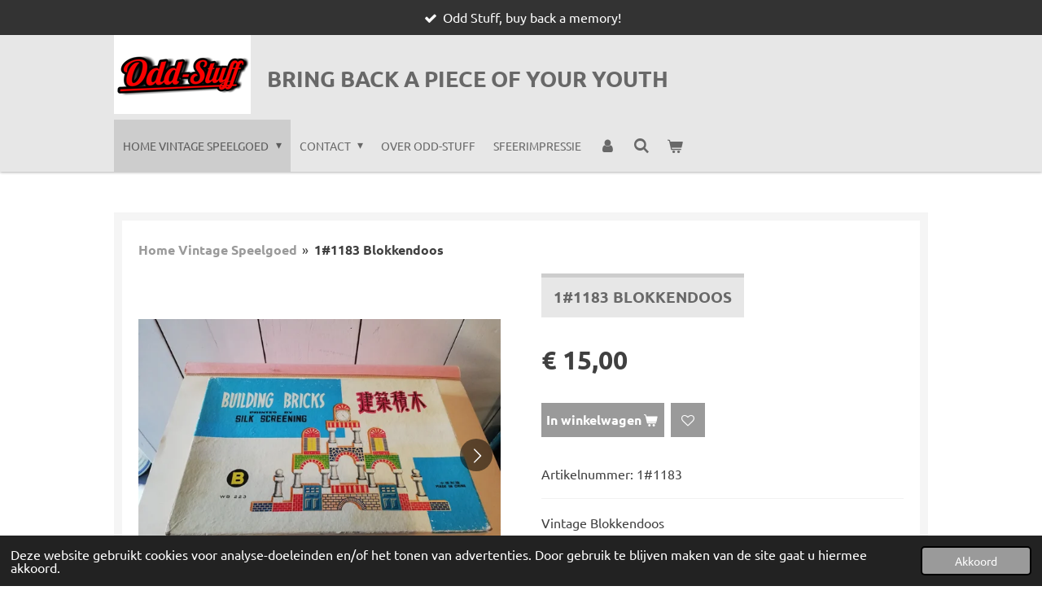

--- FILE ---
content_type: text/html; charset=UTF-8
request_url: https://www.odd-stuff.nl/product/6701276/1-1183-blokkendoos
body_size: 14701
content:
<!DOCTYPE html>
<html lang="nl">
    <head>
        <meta http-equiv="Content-Type" content="text/html; charset=utf-8">
        <meta name="viewport" content="width=device-width, initial-scale=1.0, maximum-scale=5.0">
        <meta http-equiv="X-UA-Compatible" content="IE=edge">
        <link rel="canonical" href="https://www.odd-stuff.nl/product/6701276/1-1183-blokkendoos">
        <link rel="sitemap" type="application/xml" href="https://www.odd-stuff.nl/sitemap.xml">
        <meta property="og:title" content="1#1183 Blokkendoos | Odd-stuff">
        <meta property="og:url" content="https://www.odd-stuff.nl/product/6701276/1-1183-blokkendoos">
        <base href="https://www.odd-stuff.nl/">
        <meta name="description" property="og:description" content="Vintage Blokkendoos
Building Bricks&amp;nbsp;
&amp;nbsp;
jaren 60
Made in China">
                <script nonce="c537714afe2b540b7e20364453d852e7">
            
            window.JOUWWEB = window.JOUWWEB || {};
            window.JOUWWEB.application = window.JOUWWEB.application || {};
            window.JOUWWEB.application = {"backends":[{"domain":"jouwweb.nl","freeDomain":"jouwweb.site"},{"domain":"webador.com","freeDomain":"webadorsite.com"},{"domain":"webador.de","freeDomain":"webadorsite.com"},{"domain":"webador.fr","freeDomain":"webadorsite.com"},{"domain":"webador.es","freeDomain":"webadorsite.com"},{"domain":"webador.it","freeDomain":"webadorsite.com"},{"domain":"jouwweb.be","freeDomain":"jouwweb.site"},{"domain":"webador.ie","freeDomain":"webadorsite.com"},{"domain":"webador.co.uk","freeDomain":"webadorsite.com"},{"domain":"webador.at","freeDomain":"webadorsite.com"},{"domain":"webador.be","freeDomain":"webadorsite.com"},{"domain":"webador.ch","freeDomain":"webadorsite.com"},{"domain":"webador.ch","freeDomain":"webadorsite.com"},{"domain":"webador.mx","freeDomain":"webadorsite.com"},{"domain":"webador.com","freeDomain":"webadorsite.com"},{"domain":"webador.dk","freeDomain":"webadorsite.com"},{"domain":"webador.se","freeDomain":"webadorsite.com"},{"domain":"webador.no","freeDomain":"webadorsite.com"},{"domain":"webador.fi","freeDomain":"webadorsite.com"},{"domain":"webador.ca","freeDomain":"webadorsite.com"},{"domain":"webador.ca","freeDomain":"webadorsite.com"},{"domain":"webador.pl","freeDomain":"webadorsite.com"},{"domain":"webador.com.au","freeDomain":"webadorsite.com"},{"domain":"webador.nz","freeDomain":"webadorsite.com"}],"editorLocale":"nl-NL","editorTimezone":"Europe\/Amsterdam","editorLanguage":"nl","analytics4TrackingId":"G-E6PZPGE4QM","analyticsDimensions":[],"backendDomain":"www.jouwweb.nl","backendShortDomain":"jouwweb.nl","backendKey":"jouwweb-nl","freeWebsiteDomain":"jouwweb.site","noSsl":false,"build":{"reference":"d1e6d13"},"linkHostnames":["www.jouwweb.nl","www.webador.com","www.webador.de","www.webador.fr","www.webador.es","www.webador.it","www.jouwweb.be","www.webador.ie","www.webador.co.uk","www.webador.at","www.webador.be","www.webador.ch","fr.webador.ch","www.webador.mx","es.webador.com","www.webador.dk","www.webador.se","www.webador.no","www.webador.fi","www.webador.ca","fr.webador.ca","www.webador.pl","www.webador.com.au","www.webador.nz"],"assetsUrl":"https:\/\/assets.jwwb.nl","loginUrl":"https:\/\/www.jouwweb.nl\/inloggen","publishUrl":"https:\/\/www.jouwweb.nl\/v2\/website\/975011\/publish-proxy","adminUserOrIp":false,"pricing":{"plans":{"lite":{"amount":"700","currency":"EUR"},"pro":{"amount":"1200","currency":"EUR"},"business":{"amount":"2400","currency":"EUR"}},"yearlyDiscount":{"price":{"amount":"4800","currency":"EUR"},"ratio":0.17,"percent":"17%","discountPrice":{"amount":"4800","currency":"EUR"},"termPricePerMonth":{"amount":"2400","currency":"EUR"},"termPricePerYear":{"amount":"24000","currency":"EUR"}}},"hcUrl":{"add-product-variants":"https:\/\/help.jouwweb.nl\/hc\/nl\/articles\/28594307773201","basic-vs-advanced-shipping":"https:\/\/help.jouwweb.nl\/hc\/nl\/articles\/28594268794257","html-in-head":"https:\/\/help.jouwweb.nl\/hc\/nl\/articles\/28594336422545","link-domain-name":"https:\/\/help.jouwweb.nl\/hc\/nl\/articles\/28594325307409","optimize-for-mobile":"https:\/\/help.jouwweb.nl\/hc\/nl\/articles\/28594312927121","seo":"https:\/\/help.jouwweb.nl\/hc\/nl\/sections\/28507243966737","transfer-domain-name":"https:\/\/help.jouwweb.nl\/hc\/nl\/articles\/28594325232657","website-not-secure":"https:\/\/help.jouwweb.nl\/hc\/nl\/articles\/28594252935825"}};
            window.JOUWWEB.brand = {"type":"jouwweb","name":"JouwWeb","domain":"JouwWeb.nl","supportEmail":"support@jouwweb.nl"};
                    
                window.JOUWWEB = window.JOUWWEB || {};
                window.JOUWWEB.websiteRendering = {"locale":"nl-NL","timezone":"Europe\/Amsterdam","routes":{"api\/upload\/product-field":"\/_api\/upload\/product-field","checkout\/cart":"\/winkelwagen","payment":"\/bestelling-afronden\/:publicOrderId","payment\/forward":"\/bestelling-afronden\/:publicOrderId\/forward","public-order":"\/bestelling\/:publicOrderId","checkout\/authorize":"\/winkelwagen\/authorize\/:gateway","wishlist":"\/verlanglijst"}};
                                                    window.JOUWWEB.website = {"id":975011,"locale":"nl-NL","enabled":true,"title":"Odd-stuff","hasTitle":true,"roleOfLoggedInUser":null,"ownerLocale":"nl-NL","plan":"business","freeWebsiteDomain":"jouwweb.site","backendKey":"jouwweb-nl","currency":"EUR","defaultLocale":"nl-NL","url":"https:\/\/www.odd-stuff.nl\/","homepageSegmentId":3716402,"category":"webshop","isOffline":false,"isPublished":true,"locales":["nl-NL"],"allowed":{"ads":false,"credits":true,"externalLinks":true,"slideshow":true,"customDefaultSlideshow":true,"hostedAlbums":true,"moderators":true,"mailboxQuota":10,"statisticsVisitors":true,"statisticsDetailed":true,"statisticsMonths":-1,"favicon":true,"password":true,"freeDomains":0,"freeMailAccounts":2,"canUseLanguages":false,"fileUpload":true,"legacyFontSize":false,"webshop":true,"products":-1,"imageText":false,"search":true,"audioUpload":true,"videoUpload":5000,"allowDangerousForms":false,"allowHtmlCode":true,"mobileBar":true,"sidebar":true,"poll":false,"allowCustomForms":true,"allowBusinessListing":true,"allowCustomAnalytics":true,"allowAccountingLink":true,"digitalProducts":true,"sitemapElement":true},"mobileBar":{"enabled":true,"theme":"dark","email":{"active":true,"value":"Info@odd-stuff.nl"},"location":{"active":false},"phone":{"active":true,"value":"+316-23571338"},"whatsapp":{"active":true,"value":"+316-23571338"},"social":{"active":true,"network":"instagram","value":"oddstuff.nl"}},"webshop":{"enabled":true,"currency":"EUR","taxEnabled":true,"taxInclusive":true,"vatDisclaimerVisible":false,"orderNotice":"<p>Indien u speciale wensen heeft kunt u deze doorgeven via het Opmerkingen-veld in de laatste stap.<\/p>","orderConfirmation":"<p>Hartelijk bedankt voor uw bestelling! U ontvangt zo spoedig mogelijk bericht van ons over de afhandeling van uw bestelling.<\/p>","freeShipping":false,"freeShippingAmount":"75.00","shippingDisclaimerVisible":false,"pickupAllowed":true,"couponAllowed":false,"detailsPageAvailable":true,"socialMediaVisible":true,"termsPage":3720599,"termsPageUrl":"\/contact\/algemene-voorwaarden","extraTerms":null,"pricingVisible":true,"orderButtonVisible":true,"shippingAdvanced":true,"shippingAdvancedBackEnd":true,"soldOutVisible":true,"backInStockNotificationEnabled":false,"canAddProducts":true,"nextOrderNumber":112026032,"allowedServicePoints":["postnl"],"sendcloudConfigured":false,"sendcloudFallbackPublicKey":"a3d50033a59b4a598f1d7ce7e72aafdf","taxExemptionAllowed":false,"invoiceComment":"Producten worden geleverd onder de margeregeling.\n\nOdd Stuff \nBuy back a memory!","emptyCartVisible":true,"minimumOrderPrice":null,"productNumbersEnabled":true,"wishlistEnabled":true,"hideTaxOnCart":false},"isTreatedAsWebshop":true};                            window.JOUWWEB.cart = {"products":[],"coupon":null,"shippingCountryCode":null,"shippingChoice":null,"breakdown":[]};                            window.JOUWWEB.scripts = ["website-rendering\/webshop"];                        window.parent.JOUWWEB.colorPalette = window.JOUWWEB.colorPalette;
        </script>
                <title>1#1183 Blokkendoos | Odd-stuff</title>
                                            <link href="https://primary.jwwb.nl/public/i/x/q/temp-niltrwrpblndtainkfbb/touch-icon-iphone.png?bust=1536876609" rel="apple-touch-icon" sizes="60x60">                                                <link href="https://primary.jwwb.nl/public/i/x/q/temp-niltrwrpblndtainkfbb/touch-icon-ipad.png?bust=1536876609" rel="apple-touch-icon" sizes="76x76">                                                <link href="https://primary.jwwb.nl/public/i/x/q/temp-niltrwrpblndtainkfbb/touch-icon-iphone-retina.png?bust=1536876609" rel="apple-touch-icon" sizes="120x120">                                                <link href="https://primary.jwwb.nl/public/i/x/q/temp-niltrwrpblndtainkfbb/touch-icon-ipad-retina.png?bust=1536876609" rel="apple-touch-icon" sizes="152x152">                                                <link href="https://primary.jwwb.nl/public/i/x/q/temp-niltrwrpblndtainkfbb/favicon.png?bust=1536876609" rel="shortcut icon">                                                <link href="https://primary.jwwb.nl/public/i/x/q/temp-niltrwrpblndtainkfbb/favicon.png?bust=1536876609" rel="icon">                                        <meta property="og:image" content="https&#x3A;&#x2F;&#x2F;primary.jwwb.nl&#x2F;public&#x2F;i&#x2F;x&#x2F;q&#x2F;temp-niltrwrpblndtainkfbb&#x2F;204tum&#x2F;img_20220214_093958.jpg&#x3F;enable-io&#x3D;true&amp;enable&#x3D;upscale&amp;fit&#x3D;bounds&amp;width&#x3D;1200">
                    <meta property="og:image" content="https&#x3A;&#x2F;&#x2F;primary.jwwb.nl&#x2F;public&#x2F;i&#x2F;x&#x2F;q&#x2F;temp-niltrwrpblndtainkfbb&#x2F;l4acx8&#x2F;img_20220214_094026.jpg&#x3F;enable-io&#x3D;true&amp;enable&#x3D;upscale&amp;fit&#x3D;bounds&amp;width&#x3D;1200">
                    <meta property="og:image" content="https&#x3A;&#x2F;&#x2F;primary.jwwb.nl&#x2F;public&#x2F;i&#x2F;x&#x2F;q&#x2F;temp-niltrwrpblndtainkfbb&#x2F;56dwld&#x2F;img_20220214_094014.jpg&#x3F;enable-io&#x3D;true&amp;enable&#x3D;upscale&amp;fit&#x3D;bounds&amp;width&#x3D;1200">
                                    <meta name="twitter:card" content="summary_large_image">
                        <meta property="twitter:image" content="https&#x3A;&#x2F;&#x2F;primary.jwwb.nl&#x2F;public&#x2F;i&#x2F;x&#x2F;q&#x2F;temp-niltrwrpblndtainkfbb&#x2F;204tum&#x2F;img_20220214_093958.jpg&#x3F;enable-io&#x3D;true&amp;enable&#x3D;upscale&amp;fit&#x3D;bounds&amp;width&#x3D;1200">
                                                    <meta name="google-site-verification" content="CBwSjFQbEFue1UHOXAZkr4ZZwSxXFzMlI_b_sY5PkkQ">
<meta name="p:domain_verify" content="2dc3b6bb8f00b944af08109eae25866e">                            <script src="https://www.googletagmanager.com/gtag/js?id=G-L1CF6JQ0QC" nonce="c537714afe2b540b7e20364453d852e7" data-turbo-track="reload" async></script>
<script src="https://plausible.io/js/script.manual.js" nonce="c537714afe2b540b7e20364453d852e7" data-turbo-track="reload" defer data-domain="shard11.jouwweb.nl"></script>
<link rel="stylesheet" type="text/css" href="https://gfonts.jwwb.nl/css?display=fallback&amp;family=Ubuntu%3A400%2C700%2C400italic%2C700italic" nonce="c537714afe2b540b7e20364453d852e7" data-turbo-track="dynamic">
<script src="https://assets.jwwb.nl/assets/build/website-rendering/nl-NL.js?bust=af8dcdef13a1895089e9" nonce="c537714afe2b540b7e20364453d852e7" data-turbo-track="reload" defer></script>
<script src="https://assets.jwwb.nl/assets/website-rendering/runtime.cee983c75391f900fb05.js?bust=4ce5de21b577bc4120dd" nonce="c537714afe2b540b7e20364453d852e7" data-turbo-track="reload" defer></script>
<script src="https://assets.jwwb.nl/assets/website-rendering/812.881ee67943804724d5af.js?bust=78ab7ad7d6392c42d317" nonce="c537714afe2b540b7e20364453d852e7" data-turbo-track="reload" defer></script>
<script src="https://assets.jwwb.nl/assets/website-rendering/main.f8f976f62a96cddfd191.js?bust=e20b9d30042e6d49388e" nonce="c537714afe2b540b7e20364453d852e7" data-turbo-track="reload" defer></script>
<link rel="preload" href="https://assets.jwwb.nl/assets/website-rendering/styles.74e7be0acd06ada6b44c.css?bust=a525dee96eb6e6025bdd" as="style">
<link rel="preload" href="https://assets.jwwb.nl/assets/website-rendering/fonts/icons-website-rendering/font/website-rendering.woff2?bust=bd2797014f9452dadc8e" as="font" crossorigin>
<link rel="preconnect" href="https://gfonts.jwwb.nl">
<link rel="stylesheet" type="text/css" href="https://assets.jwwb.nl/assets/website-rendering/styles.74e7be0acd06ada6b44c.css?bust=a525dee96eb6e6025bdd" nonce="c537714afe2b540b7e20364453d852e7" data-turbo-track="dynamic">
<link rel="preconnect" href="https://assets.jwwb.nl">
<link rel="preconnect" href="https://www.google-analytics.com">
<link rel="stylesheet" type="text/css" href="https://primary.jwwb.nl/public/i/x/q/temp-niltrwrpblndtainkfbb/style.css?bust=1769091277" nonce="c537714afe2b540b7e20364453d852e7" data-turbo-track="dynamic">    </head>
    <body
        id="top"
        class="jw-is-no-slideshow jw-header-is-image-text jw-is-segment-product jw-is-frontend jw-is-no-sidebar jw-is-messagebar jw-is-no-touch-device jw-is-no-mobile"
                                    data-jouwweb-page="6701276"
                                                data-jouwweb-segment-id="6701276"
                                                data-jouwweb-segment-type="product"
                                                data-template-threshold="1000"
                                                data-template-name="Health&#x7C;shades"
                            itemscope
        itemtype="https://schema.org/Product"
    >
                                    <meta itemprop="url" content="https://www.odd-stuff.nl/product/6701276/1-1183-blokkendoos">
        <a href="#main-content" class="jw-skip-link">
            Ga direct naar de hoofdinhoud        </a>
        <div class="jw-background"></div>
        <div class="jw-body">
            <div class="jw-mobile-menu jw-mobile-is-text js-mobile-menu">
            <button
            type="button"
            class="jw-mobile-menu__button jw-mobile-toggle"
            aria-label="Open / sluit menu"
        >
            <span class="jw-icon-burger"></span>
        </button>
        <div class="jw-mobile-header jw-mobile-header--image-text">
        <a            class="jw-mobile-header-content"
                            href="/"
                        >
                            <img class="jw-mobile-logo jw-mobile-logo--landscape" src="https://primary.jwwb.nl/public/i/x/q/temp-niltrwrpblndtainkfbb/image-high-p1v3x8.png?enable-io=true&amp;enable=upscale&amp;height=70" srcset="https://primary.jwwb.nl/public/i/x/q/temp-niltrwrpblndtainkfbb/image-high-p1v3x8.png?enable-io=true&amp;enable=upscale&amp;height=70 1x, https://primary.jwwb.nl/public/i/x/q/temp-niltrwrpblndtainkfbb/image-high-p1v3x8.png?enable-io=true&amp;enable=upscale&amp;height=140&amp;quality=70 2x" alt="Odd-stuff" title="Odd-stuff">                                        <div class="jw-mobile-text">
                    Bring<span style="font-size: 100%;"> back a piece of your Youth</span>                </div>
                    </a>
    </div>

        <a
        href="/winkelwagen"
        class="jw-mobile-menu__button jw-mobile-header-cart"
        aria-label="Bekijk winkelwagen"
    >
        <span class="jw-icon-badge-wrapper">
            <span class="website-rendering-icon-basket" aria-hidden="true"></span>
            <span class="jw-icon-badge hidden" aria-hidden="true"></span>
        </span>
    </a>
    
    </div>
    <div class="jw-mobile-menu-search jw-mobile-menu-search--hidden">
        <form
            action="/zoeken"
            method="get"
            class="jw-mobile-menu-search__box"
        >
            <input
                type="text"
                name="q"
                value=""
                placeholder="Zoeken..."
                class="jw-mobile-menu-search__input"
                aria-label="Zoeken"
            >
            <button type="submit" class="jw-btn jw-btn--style-flat jw-mobile-menu-search__button" aria-label="Zoeken">
                <span class="website-rendering-icon-search" aria-hidden="true"></span>
            </button>
            <button type="button" class="jw-btn jw-btn--style-flat jw-mobile-menu-search__button js-cancel-search" aria-label="Zoekopdracht annuleren">
                <span class="website-rendering-icon-cancel" aria-hidden="true"></span>
            </button>
        </form>
    </div>
            <div class="message-bar message-bar--dark"><div class="message-bar__container"><ul class="message-bar-usps"><li class="message-bar-usps__item"><i class="website-rendering-icon-ok"></i><span>Odd Stuff, buy back a memory!</span></li><li class="message-bar-usps__item"><i class="website-rendering-icon-ok"></i><span>Unieke vintage items!</span></li><li class="message-bar-usps__item"><i class="website-rendering-icon-ok"></i><span>Dagelijkse wereldwijde verzending!</span></li><li class="message-bar-usps__item"><i class="website-rendering-icon-ok"></i><span>Vintage Toys, Retro Toys &amp; Collectibles!</span></li><li class="message-bar-usps__item"><i class="website-rendering-icon-ok"></i><span>Bring back a piece of your youth!</span></li></ul></div></div><div class="wrapper">
    <header class="topmenu clearfix js-fixed-header-container">
        <div class="inner js-topbar-content-container">
            <div class="header">
                <div class="jw-header-logo">
            <div
    id="jw-header-image-container"
    class="jw-header jw-header-image jw-header-image-toggle"
    style="flex-basis: 168px; max-width: 168px; flex-shrink: 1;"
>
            <a href="/">
        <img id="jw-header-image" data-image-id="190765237" srcset="https://primary.jwwb.nl/public/i/x/q/temp-niltrwrpblndtainkfbb/image-high-p1v3x8.png?enable-io=true&amp;width=168 168w, https://primary.jwwb.nl/public/i/x/q/temp-niltrwrpblndtainkfbb/image-high-p1v3x8.png?enable-io=true&amp;width=336 336w" class="jw-header-image" title="Odd-stuff" style="" sizes="168px" width="168" height="97" intrinsicsize="168.00 x 97.00" alt="Odd-stuff">                </a>
    </div>
        <div
    class="jw-header jw-header-title-container jw-header-text jw-header-text-toggle"
    data-stylable="true"
>
    <a        id="jw-header-title"
        class="jw-header-title"
                    href="/"
            >
        Bring<span style="font-size: 100%;"> back a piece of your Youth</span>    </a>
</div>
</div>
            </div>
            <nav class="jw-menu-copy">
                <ul
    id="jw-menu"
    class="jw-menu jw-menu-horizontal"
            >
            <li
    class="jw-menu-item jw-menu-has-submenu jw-menu-is-active"
>
        <a        class="jw-menu-link js-active-menu-item"
        href="/"                                            data-page-link-id="3716402"
                            >
                <span class="">
            Home Vintage Speelgoed        </span>
                    <span class="jw-arrow jw-arrow-toplevel"></span>
            </a>
                    <ul
            class="jw-submenu"
                    >
                            <li
    class="jw-menu-item jw-menu-has-submenu"
>
        <a        class="jw-menu-link"
        href="/webshop"                                            data-page-link-id="4177925"
                            >
                <span class="">
            Webshop        </span>
                    <span class="jw-arrow"></span>
            </a>
                    <ul
            class="jw-submenu"
                    >
                            <li
    class="jw-menu-item jw-menu-has-submenu"
>
        <a        class="jw-menu-link"
        href="/webshop/vintage-speelgoed-jaren-50-s-en-60-s"                                            data-page-link-id="3722249"
                            >
                <span class="">
            Vintage Speelgoed jaren 50&#039;s en 60&#039;s        </span>
                    <span class="jw-arrow"></span>
            </a>
                    <ul
            class="jw-submenu"
                    >
                            <li
    class="jw-menu-item"
>
        <a        class="jw-menu-link"
        href="/webshop/vintage-speelgoed-jaren-50-s-en-60-s/schuco"                                            data-page-link-id="31063887"
                            >
                <span class="">
            Schuco        </span>
            </a>
                </li>
                    </ul>
        </li>
                            <li
    class="jw-menu-item jw-menu-has-submenu"
>
        <a        class="jw-menu-link"
        href="/webshop/vintage-speelgoed-jaren-70-s-and-80-s"                                            data-page-link-id="3722250"
                            >
                <span class="">
            Vintage Speelgoed jaren 70&#039;s and 80&#039;s        </span>
                    <span class="jw-arrow"></span>
            </a>
                    <ul
            class="jw-submenu"
                    >
                            <li
    class="jw-menu-item"
>
        <a        class="jw-menu-link"
        href="/webshop/vintage-speelgoed-jaren-70-s-and-80-s/clipper-crazy-racers"                                            data-page-link-id="4777340"
                            >
                <span class="">
            Clipper Crazy racers        </span>
            </a>
                </li>
                            <li
    class="jw-menu-item"
>
        <a        class="jw-menu-link"
        href="/webshop/vintage-speelgoed-jaren-70-s-and-80-s/clipper-turbo-moto"                                            data-page-link-id="6266392"
                            >
                <span class="">
            Clipper Turbo Moto        </span>
            </a>
                </li>
                            <li
    class="jw-menu-item"
>
        <a        class="jw-menu-link"
        href="/webshop/vintage-speelgoed-jaren-70-s-and-80-s/darda"                                            data-page-link-id="30997572"
                            >
                <span class="">
            Darda        </span>
            </a>
                </li>
                            <li
    class="jw-menu-item"
>
        <a        class="jw-menu-link"
        href="/webshop/vintage-speelgoed-jaren-70-s-and-80-s/fisher-price"                                            data-page-link-id="30794579"
                            >
                <span class="">
            Fisher-Price        </span>
            </a>
                </li>
                            <li
    class="jw-menu-item"
>
        <a        class="jw-menu-link"
        href="/webshop/vintage-speelgoed-jaren-70-s-and-80-s/joustra-toys"                                            data-page-link-id="4520333"
                            >
                <span class="">
            Joustra Toys        </span>
            </a>
                </li>
                            <li
    class="jw-menu-item"
>
        <a        class="jw-menu-link"
        href="/webshop/vintage-speelgoed-jaren-70-s-and-80-s/viewmaster"                                            data-page-link-id="30794656"
                            >
                <span class="">
            Viewmaster        </span>
            </a>
                </li>
                    </ul>
        </li>
                            <li
    class="jw-menu-item"
>
        <a        class="jw-menu-link"
        href="/webshop/vintage-speelgoed-jaren-90-s-and-00-s"                                            data-page-link-id="3722253"
                            >
                <span class="">
            Vintage Speelgoed jaren 90&#039;s and 00&#039;s        </span>
            </a>
                </li>
                            <li
    class="jw-menu-item jw-menu-has-submenu"
>
        <a        class="jw-menu-link"
        href="/webshop/bendyfigs-the-noble-collection"                                            data-page-link-id="14987934"
                            >
                <span class="">
            Bendyfigs The Noble Collection        </span>
                    <span class="jw-arrow"></span>
            </a>
                    <ul
            class="jw-submenu"
                    >
                            <li
    class="jw-menu-item"
>
        <a        class="jw-menu-link"
        href="/webshop/bendyfigs-the-noble-collection/bendyfigs-dc-comics"                                            data-page-link-id="31050625"
                            >
                <span class="">
            Bendyfigs DC Comics        </span>
            </a>
                </li>
                            <li
    class="jw-menu-item"
>
        <a        class="jw-menu-link"
        href="/webshop/bendyfigs-the-noble-collection/bendyfigs-horror"                                            data-page-link-id="31050694"
                            >
                <span class="">
            Bendyfigs Horror        </span>
            </a>
                </li>
                            <li
    class="jw-menu-item"
>
        <a        class="jw-menu-link"
        href="/webshop/bendyfigs-the-noble-collection/bendyfigs-nickelodeon"                                            data-page-link-id="31050777"
                            >
                <span class="">
            Bendyfigs Nickelodeon        </span>
            </a>
                </li>
                            <li
    class="jw-menu-item"
>
        <a        class="jw-menu-link"
        href="/webshop/bendyfigs-the-noble-collection/bendyfigs-gremlins"                                            data-page-link-id="31050816"
                            >
                <span class="">
            Bendyfigs Gremlins        </span>
            </a>
                </li>
                            <li
    class="jw-menu-item"
>
        <a        class="jw-menu-link"
        href="/webshop/bendyfigs-the-noble-collection/bendyfigs-lord-of-the-rings"                                            data-page-link-id="31051018"
                            >
                <span class="">
            Bendyfigs Lord of the rings        </span>
            </a>
                </li>
                            <li
    class="jw-menu-item"
>
        <a        class="jw-menu-link"
        href="/webshop/bendyfigs-the-noble-collection/bendyfigs-harry-potter"                                            data-page-link-id="31051109"
                            >
                <span class="">
            Bendyfigs Harry Potter        </span>
            </a>
                </li>
                            <li
    class="jw-menu-item"
>
        <a        class="jw-menu-link"
        href="/webshop/bendyfigs-the-noble-collection/bendyfigs-minions"                                            data-page-link-id="31051181"
                            >
                <span class="">
            Bendyfigs Minions        </span>
            </a>
                </li>
                            <li
    class="jw-menu-item"
>
        <a        class="jw-menu-link"
        href="/webshop/bendyfigs-the-noble-collection/bendyfigs-space-jam-a-new-legacy"                                            data-page-link-id="31051240"
                            >
                <span class="">
            Bendyfigs Space Jam a new Legacy        </span>
            </a>
                </li>
                            <li
    class="jw-menu-item"
>
        <a        class="jw-menu-link"
        href="/webshop/bendyfigs-the-noble-collection/bendyfigs-star-trek"                                            data-page-link-id="31051294"
                            >
                <span class="">
            Bendyfigs Star Trek        </span>
            </a>
                </li>
                            <li
    class="jw-menu-item"
>
        <a        class="jw-menu-link"
        href="/webshop/bendyfigs-the-noble-collection/bendyfigs-universal-classic-monsters"                                            data-page-link-id="31051366"
                            >
                <span class="">
            Bendyfigs Universal Classic Monsters        </span>
            </a>
                </li>
                            <li
    class="jw-menu-item"
>
        <a        class="jw-menu-link"
        href="/webshop/bendyfigs-the-noble-collection/bendyfigs-wizard-of-oz"                                            data-page-link-id="31051423"
                            >
                <span class="">
            Bendyfigs Wizard of Oz        </span>
            </a>
                </li>
                            <li
    class="jw-menu-item"
>
        <a        class="jw-menu-link"
        href="/webshop/bendyfigs-the-noble-collection/bendyfigs-game-of-thrones"                                            data-page-link-id="31051502"
                            >
                <span class="">
            Bendyfigs Game of Thrones        </span>
            </a>
                </li>
                            <li
    class="jw-menu-item"
>
        <a        class="jw-menu-link"
        href="/webshop/bendyfigs-the-noble-collection/bendyfigs-dreamworks"                                            data-page-link-id="31051620"
                            >
                <span class="">
            Bendyfigs Dreamworks        </span>
            </a>
                </li>
                            <li
    class="jw-menu-item"
>
        <a        class="jw-menu-link"
        href="/webshop/bendyfigs-the-noble-collection/bendyfigs-e-t-the-extra-terrestrial"                                            data-page-link-id="31051668"
                            >
                <span class="">
            Bendyfigs E.T. The Extra-Terrestrial        </span>
            </a>
                </li>
                    </ul>
        </li>
                            <li
    class="jw-menu-item"
>
        <a        class="jw-menu-link"
        href="/webshop/batman"                                            data-page-link-id="31830734"
                            >
                <span class="">
            Batman        </span>
            </a>
                </li>
                            <li
    class="jw-menu-item"
>
        <a        class="jw-menu-link"
        href="/webshop/disney"                                            data-page-link-id="31212216"
                            >
                <span class="">
            Disney        </span>
            </a>
                </li>
                            <li
    class="jw-menu-item"
>
        <a        class="jw-menu-link"
        href="/webshop/diverse-collectible-figures"                                            data-page-link-id="30798414"
                            >
                <span class="">
            Diverse Collectible Figures        </span>
            </a>
                </li>
                            <li
    class="jw-menu-item"
>
        <a        class="jw-menu-link"
        href="/webshop/dungeons-dragons"                                            data-page-link-id="30820089"
                            >
                <span class="">
            Dungeons &amp; Dragons        </span>
            </a>
                </li>
                            <li
    class="jw-menu-item"
>
        <a        class="jw-menu-link"
        href="/webshop/fugglers"                                            data-page-link-id="14961320"
                            >
                <span class="">
            Fugglers        </span>
            </a>
                </li>
                            <li
    class="jw-menu-item"
>
        <a        class="jw-menu-link"
        href="/webshop/funko-pop"                                            data-page-link-id="30795098"
                            >
                <span class="">
            Funko Pop        </span>
            </a>
                </li>
                            <li
    class="jw-menu-item"
>
        <a        class="jw-menu-link"
        href="/webshop/ghostbusters"                                            data-page-link-id="15051770"
                            >
                <span class="">
            Ghostbusters        </span>
            </a>
                </li>
                            <li
    class="jw-menu-item"
>
        <a        class="jw-menu-link"
        href="/webshop/harry-potter-fantastic-beasts"                                            data-page-link-id="30799152"
                            >
                <span class="">
            Harry Potter, Fantastic Beasts        </span>
            </a>
                </li>
                            <li
    class="jw-menu-item"
>
        <a        class="jw-menu-link"
        href="/webshop/hangrees"                                            data-page-link-id="30796551"
                            >
                <span class="">
            Hangrees        </span>
            </a>
                </li>
                            <li
    class="jw-menu-item"
>
        <a        class="jw-menu-link"
        href="/webshop/he-man-masters-of-the-universe"                                            data-page-link-id="30798628"
                            >
                <span class="">
            He-Man, Masters of the Universe        </span>
            </a>
                </li>
                            <li
    class="jw-menu-item"
>
        <a        class="jw-menu-link"
        href="/webshop/nintendo"                                            data-page-link-id="31830957"
                            >
                <span class="">
            Nintendo        </span>
            </a>
                </li>
                            <li
    class="jw-menu-item"
>
        <a        class="jw-menu-link"
        href="/webshop/sega"                                            data-page-link-id="32490963"
                            >
                <span class="">
            SEGA        </span>
            </a>
                </li>
                            <li
    class="jw-menu-item"
>
        <a        class="jw-menu-link"
        href="/webshop/sleutelhangers"                                            data-page-link-id="32603952"
                            >
                <span class="">
            Sleutelhangers        </span>
            </a>
                </li>
                            <li
    class="jw-menu-item"
>
        <a        class="jw-menu-link"
        href="/webshop/star-trek"                                            data-page-link-id="30973555"
                            >
                <span class="">
            Star Trek        </span>
            </a>
                </li>
                            <li
    class="jw-menu-item"
>
        <a        class="jw-menu-link"
        href="/webshop/star-wars"                                            data-page-link-id="28811066"
                            >
                <span class="">
            Star Wars        </span>
            </a>
                </li>
                            <li
    class="jw-menu-item"
>
        <a        class="jw-menu-link"
        href="/webshop/thunderbirds"                                            data-page-link-id="28872594"
                            >
                <span class="">
            Thunderbirds        </span>
            </a>
                </li>
                            <li
    class="jw-menu-item"
>
        <a        class="jw-menu-link"
        href="/webshop/transformers"                                            data-page-link-id="30798527"
                            >
                <span class="">
            Transformers        </span>
            </a>
                </li>
                            <li
    class="jw-menu-item"
>
        <a        class="jw-menu-link"
        href="/webshop/turtles"                                            data-page-link-id="32573802"
                            >
                <span class="">
            Turtles        </span>
            </a>
                </li>
                            <li
    class="jw-menu-item"
>
        <a        class="jw-menu-link"
        href="/webshop/verkleedspullen"                                            data-page-link-id="32152693"
                            >
                <span class="">
            Verkleedspullen        </span>
            </a>
                </li>
                            <li
    class="jw-menu-item jw-menu-has-submenu"
>
        <a        class="jw-menu-link"
        href="/webshop/vintage-modelauto-s-1"                                            data-page-link-id="3724994"
                            >
                <span class="">
            Vintage modelauto&#039;s        </span>
                    <span class="jw-arrow"></span>
            </a>
                    <ul
            class="jw-submenu"
                    >
                            <li
    class="jw-menu-item"
>
        <a        class="jw-menu-link"
        href="/webshop/vintage-modelauto-s-1/vintage-modelauto-s-schaal-1-43"                                            data-page-link-id="3771017"
                            >
                <span class="">
            Vintage modelauto&#039;s schaal 1:43        </span>
            </a>
                </li>
                            <li
    class="jw-menu-item"
>
        <a        class="jw-menu-link"
        href="/webshop/vintage-modelauto-s-1/vintage-modelauto-s"                                            data-page-link-id="3771018"
                            >
                <span class="">
            Vintage Modelauto&#039;s        </span>
            </a>
                </li>
                            <li
    class="jw-menu-item"
>
        <a        class="jw-menu-link"
        href="/webshop/vintage-modelauto-s-1/vintage-modelbouw"                                            data-page-link-id="3726459"
                            >
                <span class="">
            Vintage Modelbouw        </span>
            </a>
                </li>
                            <li
    class="jw-menu-item"
>
        <a        class="jw-menu-link"
        href="/webshop/vintage-modelauto-s-1/radiografisch-speelgoed"                                            data-page-link-id="31220136"
                            >
                <span class="">
            Radiografisch Speelgoed        </span>
            </a>
                </li>
                            <li
    class="jw-menu-item"
>
        <a        class="jw-menu-link"
        href="/webshop/vintage-modelauto-s-1/constructiespeelgoed"                                            data-page-link-id="31216810"
                            >
                <span class="">
            Constructiespeelgoed        </span>
            </a>
                </li>
                    </ul>
        </li>
                            <li
    class="jw-menu-item"
>
        <a        class="jw-menu-link"
        href="/webshop/iconische-films-en-series"                                            data-page-link-id="13038307"
                            >
                <span class="">
            Iconische Films en Series        </span>
            </a>
                </li>
                            <li
    class="jw-menu-item"
>
        <a        class="jw-menu-link"
        href="/webshop/vintage-boeken"                                            data-page-link-id="21897321"
                            >
                <span class="">
            Vintage Boeken        </span>
            </a>
                </li>
                            <li
    class="jw-menu-item"
>
        <a        class="jw-menu-link"
        href="/webshop/vintage-bordspellen"                                            data-page-link-id="13387800"
                            >
                <span class="">
            Vintage Bordspellen        </span>
            </a>
                </li>
                            <li
    class="jw-menu-item"
>
        <a        class="jw-menu-link"
        href="/webshop/vintage-comics"                                            data-page-link-id="30796725"
                            >
                <span class="">
            Vintage Comics        </span>
            </a>
                </li>
                            <li
    class="jw-menu-item"
>
        <a        class="jw-menu-link"
        href="/webshop/vintage-puzzels"                                            data-page-link-id="31219930"
                            >
                <span class="">
            Vintage Puzzels        </span>
            </a>
                </li>
                            <li
    class="jw-menu-item"
>
        <a        class="jw-menu-link"
        href="/webshop/vintage-vhs"                                            data-page-link-id="31831318"
                            >
                <span class="">
            Vintage VHS        </span>
            </a>
                </li>
                            <li
    class="jw-menu-item"
>
        <a        class="jw-menu-link"
        href="/webshop/diversen-vintage"                                            data-page-link-id="3725022"
                            >
                <span class="">
            Diversen Vintage        </span>
            </a>
                </li>
                    </ul>
        </li>
                    </ul>
        </li>
            <li
    class="jw-menu-item jw-menu-has-submenu"
>
        <a        class="jw-menu-link"
        href="/contact"                                            data-page-link-id="3716806"
                            >
                <span class="">
            Contact        </span>
                    <span class="jw-arrow jw-arrow-toplevel"></span>
            </a>
                    <ul
            class="jw-submenu"
                    >
                            <li
    class="jw-menu-item"
>
        <a        class="jw-menu-link"
        href="/contact/levertijd-en-verzendkosten"                                            data-page-link-id="3813575"
                            >
                <span class="">
            Levertijd en verzendkosten        </span>
            </a>
                </li>
                            <li
    class="jw-menu-item"
>
        <a        class="jw-menu-link"
        href="/contact/algemene-voorwaarden"                                            data-page-link-id="3720599"
                            >
                <span class="">
            Algemene Voorwaarden        </span>
            </a>
                </li>
                            <li
    class="jw-menu-item"
>
        <a        class="jw-menu-link"
        href="/contact/herroepingsrecht"                                            data-page-link-id="3722395"
                            >
                <span class="">
            Herroepingsrecht        </span>
            </a>
                </li>
                            <li
    class="jw-menu-item"
>
        <a        class="jw-menu-link"
        href="/contact/garantie-en-klachten"                                            data-page-link-id="3813577"
                            >
                <span class="">
            Garantie en klachten        </span>
            </a>
                </li>
                            <li
    class="jw-menu-item"
>
        <a        class="jw-menu-link"
        href="/contact/betaalmethoden"                                            data-page-link-id="3813579"
                            >
                <span class="">
            Betaalmethoden        </span>
            </a>
                </li>
                            <li
    class="jw-menu-item"
>
        <a        class="jw-menu-link"
        href="/contact/retourneren"                                            data-page-link-id="3813573"
                            >
                <span class="">
            Retourneren        </span>
            </a>
                </li>
                    </ul>
        </li>
            <li
    class="jw-menu-item"
>
        <a        class="jw-menu-link"
        href="/over-odd-stuff"                                            data-page-link-id="3716430"
                            >
                <span class="">
            Over Odd-Stuff        </span>
            </a>
                </li>
            <li
    class="jw-menu-item"
>
        <a        class="jw-menu-link"
        href="/sfeerimpressie"                                            data-page-link-id="3734616"
                            >
                <span class="">
            Sfeerimpressie        </span>
            </a>
                </li>
            <li
    class="jw-menu-item"
>
        <a        class="jw-menu-link jw-menu-link--icon"
        href="/account"                                                            title="Account"
            >
                                <span class="website-rendering-icon-user"></span>
                            <span class="hidden-desktop-horizontal-menu">
            Account        </span>
            </a>
                </li>
            <li
    class="jw-menu-item jw-menu-search-item"
>
        <button        class="jw-menu-link jw-menu-link--icon jw-text-button"
                                                                    title="Zoeken"
            >
                                <span class="website-rendering-icon-search"></span>
                            <span class="hidden-desktop-horizontal-menu">
            Zoeken        </span>
            </button>
                
            <div class="jw-popover-container jw-popover-container--inline is-hidden">
                <div class="jw-popover-backdrop"></div>
                <div class="jw-popover">
                    <div class="jw-popover__arrow"></div>
                    <div class="jw-popover__content jw-section-white">
                        <form  class="jw-search" action="/zoeken" method="get">
                            
                            <input class="jw-search__input" type="text" name="q" value="" placeholder="Zoeken..." aria-label="Zoeken" >
                            <button class="jw-search__submit" type="submit" aria-label="Zoeken">
                                <span class="website-rendering-icon-search" aria-hidden="true"></span>
                            </button>
                        </form>
                    </div>
                </div>
            </div>
                        </li>
            <li
    class="jw-menu-item jw-menu-wishlist-item js-menu-wishlist-item jw-menu-wishlist-item--hidden"
>
        <a        class="jw-menu-link jw-menu-link--icon"
        href="/verlanglijst"                                                            title="Verlanglijst"
            >
                                    <span class="jw-icon-badge-wrapper">
                        <span class="website-rendering-icon-heart"></span>
                                            <span class="jw-icon-badge hidden">
                    0                </span>
                            <span class="hidden-desktop-horizontal-menu">
            Verlanglijst        </span>
            </a>
                </li>
            <li
    class="jw-menu-item js-menu-cart-item "
>
        <a        class="jw-menu-link jw-menu-link--icon"
        href="/winkelwagen"                                                            title="Winkelwagen"
            >
                                    <span class="jw-icon-badge-wrapper">
                        <span class="website-rendering-icon-basket"></span>
                                            <span class="jw-icon-badge hidden">
                    0                </span>
                            <span class="hidden-desktop-horizontal-menu">
            Winkelwagen        </span>
            </a>
                </li>
    
    </ul>

    <script nonce="c537714afe2b540b7e20364453d852e7" id="jw-mobile-menu-template" type="text/template">
        <ul id="jw-menu" class="jw-menu jw-menu-horizontal jw-menu-spacing--mobile-bar">
                            <li
    class="jw-menu-item jw-menu-search-item"
>
                
                 <li class="jw-menu-item jw-mobile-menu-search-item">
                    <form class="jw-search" action="/zoeken" method="get">
                        <input class="jw-search__input" type="text" name="q" value="" placeholder="Zoeken..." aria-label="Zoeken">
                        <button class="jw-search__submit" type="submit" aria-label="Zoeken">
                            <span class="website-rendering-icon-search" aria-hidden="true"></span>
                        </button>
                    </form>
                </li>
                        </li>
                            <li
    class="jw-menu-item jw-menu-has-submenu jw-menu-is-active"
>
        <a        class="jw-menu-link js-active-menu-item"
        href="/"                                            data-page-link-id="3716402"
                            >
                <span class="">
            Home Vintage Speelgoed        </span>
                    <span class="jw-arrow jw-arrow-toplevel"></span>
            </a>
                    <ul
            class="jw-submenu"
                    >
                            <li
    class="jw-menu-item jw-menu-has-submenu"
>
        <a        class="jw-menu-link"
        href="/webshop"                                            data-page-link-id="4177925"
                            >
                <span class="">
            Webshop        </span>
                    <span class="jw-arrow"></span>
            </a>
                    <ul
            class="jw-submenu"
                    >
                            <li
    class="jw-menu-item jw-menu-has-submenu"
>
        <a        class="jw-menu-link"
        href="/webshop/vintage-speelgoed-jaren-50-s-en-60-s"                                            data-page-link-id="3722249"
                            >
                <span class="">
            Vintage Speelgoed jaren 50&#039;s en 60&#039;s        </span>
                    <span class="jw-arrow"></span>
            </a>
                    <ul
            class="jw-submenu"
                    >
                            <li
    class="jw-menu-item"
>
        <a        class="jw-menu-link"
        href="/webshop/vintage-speelgoed-jaren-50-s-en-60-s/schuco"                                            data-page-link-id="31063887"
                            >
                <span class="">
            Schuco        </span>
            </a>
                </li>
                    </ul>
        </li>
                            <li
    class="jw-menu-item jw-menu-has-submenu"
>
        <a        class="jw-menu-link"
        href="/webshop/vintage-speelgoed-jaren-70-s-and-80-s"                                            data-page-link-id="3722250"
                            >
                <span class="">
            Vintage Speelgoed jaren 70&#039;s and 80&#039;s        </span>
                    <span class="jw-arrow"></span>
            </a>
                    <ul
            class="jw-submenu"
                    >
                            <li
    class="jw-menu-item"
>
        <a        class="jw-menu-link"
        href="/webshop/vintage-speelgoed-jaren-70-s-and-80-s/clipper-crazy-racers"                                            data-page-link-id="4777340"
                            >
                <span class="">
            Clipper Crazy racers        </span>
            </a>
                </li>
                            <li
    class="jw-menu-item"
>
        <a        class="jw-menu-link"
        href="/webshop/vintage-speelgoed-jaren-70-s-and-80-s/clipper-turbo-moto"                                            data-page-link-id="6266392"
                            >
                <span class="">
            Clipper Turbo Moto        </span>
            </a>
                </li>
                            <li
    class="jw-menu-item"
>
        <a        class="jw-menu-link"
        href="/webshop/vintage-speelgoed-jaren-70-s-and-80-s/darda"                                            data-page-link-id="30997572"
                            >
                <span class="">
            Darda        </span>
            </a>
                </li>
                            <li
    class="jw-menu-item"
>
        <a        class="jw-menu-link"
        href="/webshop/vintage-speelgoed-jaren-70-s-and-80-s/fisher-price"                                            data-page-link-id="30794579"
                            >
                <span class="">
            Fisher-Price        </span>
            </a>
                </li>
                            <li
    class="jw-menu-item"
>
        <a        class="jw-menu-link"
        href="/webshop/vintage-speelgoed-jaren-70-s-and-80-s/joustra-toys"                                            data-page-link-id="4520333"
                            >
                <span class="">
            Joustra Toys        </span>
            </a>
                </li>
                            <li
    class="jw-menu-item"
>
        <a        class="jw-menu-link"
        href="/webshop/vintage-speelgoed-jaren-70-s-and-80-s/viewmaster"                                            data-page-link-id="30794656"
                            >
                <span class="">
            Viewmaster        </span>
            </a>
                </li>
                    </ul>
        </li>
                            <li
    class="jw-menu-item"
>
        <a        class="jw-menu-link"
        href="/webshop/vintage-speelgoed-jaren-90-s-and-00-s"                                            data-page-link-id="3722253"
                            >
                <span class="">
            Vintage Speelgoed jaren 90&#039;s and 00&#039;s        </span>
            </a>
                </li>
                            <li
    class="jw-menu-item jw-menu-has-submenu"
>
        <a        class="jw-menu-link"
        href="/webshop/bendyfigs-the-noble-collection"                                            data-page-link-id="14987934"
                            >
                <span class="">
            Bendyfigs The Noble Collection        </span>
                    <span class="jw-arrow"></span>
            </a>
                    <ul
            class="jw-submenu"
                    >
                            <li
    class="jw-menu-item"
>
        <a        class="jw-menu-link"
        href="/webshop/bendyfigs-the-noble-collection/bendyfigs-dc-comics"                                            data-page-link-id="31050625"
                            >
                <span class="">
            Bendyfigs DC Comics        </span>
            </a>
                </li>
                            <li
    class="jw-menu-item"
>
        <a        class="jw-menu-link"
        href="/webshop/bendyfigs-the-noble-collection/bendyfigs-horror"                                            data-page-link-id="31050694"
                            >
                <span class="">
            Bendyfigs Horror        </span>
            </a>
                </li>
                            <li
    class="jw-menu-item"
>
        <a        class="jw-menu-link"
        href="/webshop/bendyfigs-the-noble-collection/bendyfigs-nickelodeon"                                            data-page-link-id="31050777"
                            >
                <span class="">
            Bendyfigs Nickelodeon        </span>
            </a>
                </li>
                            <li
    class="jw-menu-item"
>
        <a        class="jw-menu-link"
        href="/webshop/bendyfigs-the-noble-collection/bendyfigs-gremlins"                                            data-page-link-id="31050816"
                            >
                <span class="">
            Bendyfigs Gremlins        </span>
            </a>
                </li>
                            <li
    class="jw-menu-item"
>
        <a        class="jw-menu-link"
        href="/webshop/bendyfigs-the-noble-collection/bendyfigs-lord-of-the-rings"                                            data-page-link-id="31051018"
                            >
                <span class="">
            Bendyfigs Lord of the rings        </span>
            </a>
                </li>
                            <li
    class="jw-menu-item"
>
        <a        class="jw-menu-link"
        href="/webshop/bendyfigs-the-noble-collection/bendyfigs-harry-potter"                                            data-page-link-id="31051109"
                            >
                <span class="">
            Bendyfigs Harry Potter        </span>
            </a>
                </li>
                            <li
    class="jw-menu-item"
>
        <a        class="jw-menu-link"
        href="/webshop/bendyfigs-the-noble-collection/bendyfigs-minions"                                            data-page-link-id="31051181"
                            >
                <span class="">
            Bendyfigs Minions        </span>
            </a>
                </li>
                            <li
    class="jw-menu-item"
>
        <a        class="jw-menu-link"
        href="/webshop/bendyfigs-the-noble-collection/bendyfigs-space-jam-a-new-legacy"                                            data-page-link-id="31051240"
                            >
                <span class="">
            Bendyfigs Space Jam a new Legacy        </span>
            </a>
                </li>
                            <li
    class="jw-menu-item"
>
        <a        class="jw-menu-link"
        href="/webshop/bendyfigs-the-noble-collection/bendyfigs-star-trek"                                            data-page-link-id="31051294"
                            >
                <span class="">
            Bendyfigs Star Trek        </span>
            </a>
                </li>
                            <li
    class="jw-menu-item"
>
        <a        class="jw-menu-link"
        href="/webshop/bendyfigs-the-noble-collection/bendyfigs-universal-classic-monsters"                                            data-page-link-id="31051366"
                            >
                <span class="">
            Bendyfigs Universal Classic Monsters        </span>
            </a>
                </li>
                            <li
    class="jw-menu-item"
>
        <a        class="jw-menu-link"
        href="/webshop/bendyfigs-the-noble-collection/bendyfigs-wizard-of-oz"                                            data-page-link-id="31051423"
                            >
                <span class="">
            Bendyfigs Wizard of Oz        </span>
            </a>
                </li>
                            <li
    class="jw-menu-item"
>
        <a        class="jw-menu-link"
        href="/webshop/bendyfigs-the-noble-collection/bendyfigs-game-of-thrones"                                            data-page-link-id="31051502"
                            >
                <span class="">
            Bendyfigs Game of Thrones        </span>
            </a>
                </li>
                            <li
    class="jw-menu-item"
>
        <a        class="jw-menu-link"
        href="/webshop/bendyfigs-the-noble-collection/bendyfigs-dreamworks"                                            data-page-link-id="31051620"
                            >
                <span class="">
            Bendyfigs Dreamworks        </span>
            </a>
                </li>
                            <li
    class="jw-menu-item"
>
        <a        class="jw-menu-link"
        href="/webshop/bendyfigs-the-noble-collection/bendyfigs-e-t-the-extra-terrestrial"                                            data-page-link-id="31051668"
                            >
                <span class="">
            Bendyfigs E.T. The Extra-Terrestrial        </span>
            </a>
                </li>
                    </ul>
        </li>
                            <li
    class="jw-menu-item"
>
        <a        class="jw-menu-link"
        href="/webshop/batman"                                            data-page-link-id="31830734"
                            >
                <span class="">
            Batman        </span>
            </a>
                </li>
                            <li
    class="jw-menu-item"
>
        <a        class="jw-menu-link"
        href="/webshop/disney"                                            data-page-link-id="31212216"
                            >
                <span class="">
            Disney        </span>
            </a>
                </li>
                            <li
    class="jw-menu-item"
>
        <a        class="jw-menu-link"
        href="/webshop/diverse-collectible-figures"                                            data-page-link-id="30798414"
                            >
                <span class="">
            Diverse Collectible Figures        </span>
            </a>
                </li>
                            <li
    class="jw-menu-item"
>
        <a        class="jw-menu-link"
        href="/webshop/dungeons-dragons"                                            data-page-link-id="30820089"
                            >
                <span class="">
            Dungeons &amp; Dragons        </span>
            </a>
                </li>
                            <li
    class="jw-menu-item"
>
        <a        class="jw-menu-link"
        href="/webshop/fugglers"                                            data-page-link-id="14961320"
                            >
                <span class="">
            Fugglers        </span>
            </a>
                </li>
                            <li
    class="jw-menu-item"
>
        <a        class="jw-menu-link"
        href="/webshop/funko-pop"                                            data-page-link-id="30795098"
                            >
                <span class="">
            Funko Pop        </span>
            </a>
                </li>
                            <li
    class="jw-menu-item"
>
        <a        class="jw-menu-link"
        href="/webshop/ghostbusters"                                            data-page-link-id="15051770"
                            >
                <span class="">
            Ghostbusters        </span>
            </a>
                </li>
                            <li
    class="jw-menu-item"
>
        <a        class="jw-menu-link"
        href="/webshop/harry-potter-fantastic-beasts"                                            data-page-link-id="30799152"
                            >
                <span class="">
            Harry Potter, Fantastic Beasts        </span>
            </a>
                </li>
                            <li
    class="jw-menu-item"
>
        <a        class="jw-menu-link"
        href="/webshop/hangrees"                                            data-page-link-id="30796551"
                            >
                <span class="">
            Hangrees        </span>
            </a>
                </li>
                            <li
    class="jw-menu-item"
>
        <a        class="jw-menu-link"
        href="/webshop/he-man-masters-of-the-universe"                                            data-page-link-id="30798628"
                            >
                <span class="">
            He-Man, Masters of the Universe        </span>
            </a>
                </li>
                            <li
    class="jw-menu-item"
>
        <a        class="jw-menu-link"
        href="/webshop/nintendo"                                            data-page-link-id="31830957"
                            >
                <span class="">
            Nintendo        </span>
            </a>
                </li>
                            <li
    class="jw-menu-item"
>
        <a        class="jw-menu-link"
        href="/webshop/sega"                                            data-page-link-id="32490963"
                            >
                <span class="">
            SEGA        </span>
            </a>
                </li>
                            <li
    class="jw-menu-item"
>
        <a        class="jw-menu-link"
        href="/webshop/sleutelhangers"                                            data-page-link-id="32603952"
                            >
                <span class="">
            Sleutelhangers        </span>
            </a>
                </li>
                            <li
    class="jw-menu-item"
>
        <a        class="jw-menu-link"
        href="/webshop/star-trek"                                            data-page-link-id="30973555"
                            >
                <span class="">
            Star Trek        </span>
            </a>
                </li>
                            <li
    class="jw-menu-item"
>
        <a        class="jw-menu-link"
        href="/webshop/star-wars"                                            data-page-link-id="28811066"
                            >
                <span class="">
            Star Wars        </span>
            </a>
                </li>
                            <li
    class="jw-menu-item"
>
        <a        class="jw-menu-link"
        href="/webshop/thunderbirds"                                            data-page-link-id="28872594"
                            >
                <span class="">
            Thunderbirds        </span>
            </a>
                </li>
                            <li
    class="jw-menu-item"
>
        <a        class="jw-menu-link"
        href="/webshop/transformers"                                            data-page-link-id="30798527"
                            >
                <span class="">
            Transformers        </span>
            </a>
                </li>
                            <li
    class="jw-menu-item"
>
        <a        class="jw-menu-link"
        href="/webshop/turtles"                                            data-page-link-id="32573802"
                            >
                <span class="">
            Turtles        </span>
            </a>
                </li>
                            <li
    class="jw-menu-item"
>
        <a        class="jw-menu-link"
        href="/webshop/verkleedspullen"                                            data-page-link-id="32152693"
                            >
                <span class="">
            Verkleedspullen        </span>
            </a>
                </li>
                            <li
    class="jw-menu-item jw-menu-has-submenu"
>
        <a        class="jw-menu-link"
        href="/webshop/vintage-modelauto-s-1"                                            data-page-link-id="3724994"
                            >
                <span class="">
            Vintage modelauto&#039;s        </span>
                    <span class="jw-arrow"></span>
            </a>
                    <ul
            class="jw-submenu"
                    >
                            <li
    class="jw-menu-item"
>
        <a        class="jw-menu-link"
        href="/webshop/vintage-modelauto-s-1/vintage-modelauto-s-schaal-1-43"                                            data-page-link-id="3771017"
                            >
                <span class="">
            Vintage modelauto&#039;s schaal 1:43        </span>
            </a>
                </li>
                            <li
    class="jw-menu-item"
>
        <a        class="jw-menu-link"
        href="/webshop/vintage-modelauto-s-1/vintage-modelauto-s"                                            data-page-link-id="3771018"
                            >
                <span class="">
            Vintage Modelauto&#039;s        </span>
            </a>
                </li>
                            <li
    class="jw-menu-item"
>
        <a        class="jw-menu-link"
        href="/webshop/vintage-modelauto-s-1/vintage-modelbouw"                                            data-page-link-id="3726459"
                            >
                <span class="">
            Vintage Modelbouw        </span>
            </a>
                </li>
                            <li
    class="jw-menu-item"
>
        <a        class="jw-menu-link"
        href="/webshop/vintage-modelauto-s-1/radiografisch-speelgoed"                                            data-page-link-id="31220136"
                            >
                <span class="">
            Radiografisch Speelgoed        </span>
            </a>
                </li>
                            <li
    class="jw-menu-item"
>
        <a        class="jw-menu-link"
        href="/webshop/vintage-modelauto-s-1/constructiespeelgoed"                                            data-page-link-id="31216810"
                            >
                <span class="">
            Constructiespeelgoed        </span>
            </a>
                </li>
                    </ul>
        </li>
                            <li
    class="jw-menu-item"
>
        <a        class="jw-menu-link"
        href="/webshop/iconische-films-en-series"                                            data-page-link-id="13038307"
                            >
                <span class="">
            Iconische Films en Series        </span>
            </a>
                </li>
                            <li
    class="jw-menu-item"
>
        <a        class="jw-menu-link"
        href="/webshop/vintage-boeken"                                            data-page-link-id="21897321"
                            >
                <span class="">
            Vintage Boeken        </span>
            </a>
                </li>
                            <li
    class="jw-menu-item"
>
        <a        class="jw-menu-link"
        href="/webshop/vintage-bordspellen"                                            data-page-link-id="13387800"
                            >
                <span class="">
            Vintage Bordspellen        </span>
            </a>
                </li>
                            <li
    class="jw-menu-item"
>
        <a        class="jw-menu-link"
        href="/webshop/vintage-comics"                                            data-page-link-id="30796725"
                            >
                <span class="">
            Vintage Comics        </span>
            </a>
                </li>
                            <li
    class="jw-menu-item"
>
        <a        class="jw-menu-link"
        href="/webshop/vintage-puzzels"                                            data-page-link-id="31219930"
                            >
                <span class="">
            Vintage Puzzels        </span>
            </a>
                </li>
                            <li
    class="jw-menu-item"
>
        <a        class="jw-menu-link"
        href="/webshop/vintage-vhs"                                            data-page-link-id="31831318"
                            >
                <span class="">
            Vintage VHS        </span>
            </a>
                </li>
                            <li
    class="jw-menu-item"
>
        <a        class="jw-menu-link"
        href="/webshop/diversen-vintage"                                            data-page-link-id="3725022"
                            >
                <span class="">
            Diversen Vintage        </span>
            </a>
                </li>
                    </ul>
        </li>
                    </ul>
        </li>
                            <li
    class="jw-menu-item jw-menu-has-submenu"
>
        <a        class="jw-menu-link"
        href="/contact"                                            data-page-link-id="3716806"
                            >
                <span class="">
            Contact        </span>
                    <span class="jw-arrow jw-arrow-toplevel"></span>
            </a>
                    <ul
            class="jw-submenu"
                    >
                            <li
    class="jw-menu-item"
>
        <a        class="jw-menu-link"
        href="/contact/levertijd-en-verzendkosten"                                            data-page-link-id="3813575"
                            >
                <span class="">
            Levertijd en verzendkosten        </span>
            </a>
                </li>
                            <li
    class="jw-menu-item"
>
        <a        class="jw-menu-link"
        href="/contact/algemene-voorwaarden"                                            data-page-link-id="3720599"
                            >
                <span class="">
            Algemene Voorwaarden        </span>
            </a>
                </li>
                            <li
    class="jw-menu-item"
>
        <a        class="jw-menu-link"
        href="/contact/herroepingsrecht"                                            data-page-link-id="3722395"
                            >
                <span class="">
            Herroepingsrecht        </span>
            </a>
                </li>
                            <li
    class="jw-menu-item"
>
        <a        class="jw-menu-link"
        href="/contact/garantie-en-klachten"                                            data-page-link-id="3813577"
                            >
                <span class="">
            Garantie en klachten        </span>
            </a>
                </li>
                            <li
    class="jw-menu-item"
>
        <a        class="jw-menu-link"
        href="/contact/betaalmethoden"                                            data-page-link-id="3813579"
                            >
                <span class="">
            Betaalmethoden        </span>
            </a>
                </li>
                            <li
    class="jw-menu-item"
>
        <a        class="jw-menu-link"
        href="/contact/retourneren"                                            data-page-link-id="3813573"
                            >
                <span class="">
            Retourneren        </span>
            </a>
                </li>
                    </ul>
        </li>
                            <li
    class="jw-menu-item"
>
        <a        class="jw-menu-link"
        href="/over-odd-stuff"                                            data-page-link-id="3716430"
                            >
                <span class="">
            Over Odd-Stuff        </span>
            </a>
                </li>
                            <li
    class="jw-menu-item"
>
        <a        class="jw-menu-link"
        href="/sfeerimpressie"                                            data-page-link-id="3734616"
                            >
                <span class="">
            Sfeerimpressie        </span>
            </a>
                </li>
                            <li
    class="jw-menu-item"
>
        <a        class="jw-menu-link jw-menu-link--icon"
        href="/account"                                                            title="Account"
            >
                                <span class="website-rendering-icon-user"></span>
                            <span class="hidden-desktop-horizontal-menu">
            Account        </span>
            </a>
                </li>
                            <li
    class="jw-menu-item jw-menu-wishlist-item js-menu-wishlist-item jw-menu-wishlist-item--hidden"
>
        <a        class="jw-menu-link jw-menu-link--icon"
        href="/verlanglijst"                                                            title="Verlanglijst"
            >
                                    <span class="jw-icon-badge-wrapper">
                        <span class="website-rendering-icon-heart"></span>
                                            <span class="jw-icon-badge hidden">
                    0                </span>
                            <span class="hidden-desktop-horizontal-menu">
            Verlanglijst        </span>
            </a>
                </li>
            
                    </ul>
    </script>
            </nav>
        </div>
    </header>
    <script nonce="c537714afe2b540b7e20364453d852e7">
        window.JOUWWEB.templateConfig = {
            header: {
                selector: '.topmenu',
                mobileSelector: '.jw-mobile-menu',
                updatePusher: function (headerHeight) {
                    $('.jw-menu-clone').css('top', headerHeight);

                    // Logo height change implies header height change, so we update
                    // the styles dependent on logo height in the same callback as the header height.
                    var headerLogoHeight = document.querySelector('.jw-header-logo').offsetHeight;
                    document.documentElement.style.setProperty('--header-logo-height', headerLogoHeight + 'px');
                },
            },
        };
    </script>
    <div class="slideshow-wrap jw-slideshow-toggle">
        <div class="inner">
                    </div>
    </div>
    <div class="inner content-area">
        <div class="content-area-inner main-content">
            <div class="content-bg"></div>
            <div class="sidebar-bg"></div>
            
<main id="main-content" class="block-content">
    <div data-section-name="content" class="jw-section jw-section-content jw-responsive">
        <div class="jw-strip jw-strip--default jw-strip--style-color jw-strip--primary jw-strip--color-default jw-strip--padding-start"><div class="jw-strip__content-container"><div class="jw-strip__content jw-responsive">    
                        <nav class="jw-breadcrumbs" aria-label="Kruimelpad"><ol><li><a href="/" class="jw-breadcrumbs__link">Home Vintage Speelgoed</a></li><li><span class="jw-breadcrumbs__separator" aria-hidden="true">&raquo;</span><a href="/product/6701276/1-1183-blokkendoos" class="jw-breadcrumbs__link jw-breadcrumbs__link--current" aria-current="page">1#1183 Blokkendoos</a></li></ol></nav>    <div
        class="product-page js-product-container"
        data-webshop-product="&#x7B;&quot;id&quot;&#x3A;6701276,&quot;title&quot;&#x3A;&quot;1&#x23;1183&#x20;Blokkendoos&quot;,&quot;url&quot;&#x3A;&quot;&#x5C;&#x2F;product&#x5C;&#x2F;6701276&#x5C;&#x2F;1-1183-blokkendoos&quot;,&quot;variants&quot;&#x3A;&#x5B;&#x7B;&quot;id&quot;&#x3A;22629326,&quot;stock&quot;&#x3A;1,&quot;limited&quot;&#x3A;true,&quot;propertyValueIds&quot;&#x3A;&#x5B;&#x5D;,&quot;productNumber&quot;&#x3A;&quot;1&#x23;1183&quot;&#x7D;&#x5D;,&quot;image&quot;&#x3A;&#x7B;&quot;id&quot;&#x3A;56059676,&quot;url&quot;&#x3A;&quot;https&#x3A;&#x5C;&#x2F;&#x5C;&#x2F;primary.jwwb.nl&#x5C;&#x2F;public&#x5C;&#x2F;i&#x5C;&#x2F;x&#x5C;&#x2F;q&#x5C;&#x2F;temp-niltrwrpblndtainkfbb&#x5C;&#x2F;img_20220214_093958.jpg&quot;,&quot;width&quot;&#x3A;800,&quot;height&quot;&#x3A;600&#x7D;&#x7D;"
        data-is-detail-view="1"
    >
                <div class="product-page__top">
            <h1 class="product-page__heading" itemprop="name">
                1#1183 Blokkendoos            </h1>
                                        <meta itemprop="productID" content="1&#x23;1183">
                    </div>
                                <div class="product-page__image-container">
                <div
                    class="image-gallery"
                    role="group"
                    aria-roledescription="carousel"
                    aria-label="Productafbeeldingen"
                >
                    <div class="image-gallery__main">
                        <div
                            class="image-gallery__slides"
                            aria-live="polite"
                            aria-atomic="false"
                        >
                                                                                            <div
                                    class="image-gallery__slide-container"
                                    role="group"
                                    aria-roledescription="slide"
                                    aria-hidden="false"
                                    aria-label="1 van 3"
                                >
                                    <a
                                        class="image-gallery__slide-item"
                                        href="https://primary.jwwb.nl/public/i/x/q/temp-niltrwrpblndtainkfbb/204tum/img_20220214_093958.jpg"
                                        data-width="1920"
                                        data-height="1440"
                                        data-image-id="56059676"
                                        tabindex="0"
                                    >
                                        <div class="image-gallery__slide-image">
                                            <img
                                                                                                    itemprop="image"
                                                    alt="1&#x23;1183&#x20;Blokkendoos"
                                                                                                src="https://primary.jwwb.nl/public/i/x/q/temp-niltrwrpblndtainkfbb/img_20220214_093958.jpg?enable-io=true&enable=upscale&width=600"
                                                srcset="https://primary.jwwb.nl/public/i/x/q/temp-niltrwrpblndtainkfbb/204tum/img_20220214_093958.jpg?enable-io=true&width=600 600w"
                                                sizes="(min-width: 1000px) 50vw, 100vw"
                                                width="1920"
                                                height="1440"
                                            >
                                        </div>
                                    </a>
                                </div>
                                                                                            <div
                                    class="image-gallery__slide-container"
                                    role="group"
                                    aria-roledescription="slide"
                                    aria-hidden="true"
                                    aria-label="2 van 3"
                                >
                                    <a
                                        class="image-gallery__slide-item"
                                        href="https://primary.jwwb.nl/public/i/x/q/temp-niltrwrpblndtainkfbb/l4acx8/img_20220214_094026.jpg"
                                        data-width="1920"
                                        data-height="2560"
                                        data-image-id="56059678"
                                        tabindex="-1"
                                    >
                                        <div class="image-gallery__slide-image">
                                            <img
                                                                                                    alt=""
                                                                                                src="https://primary.jwwb.nl/public/i/x/q/temp-niltrwrpblndtainkfbb/img_20220214_094026.jpg?enable-io=true&enable=upscale&width=600"
                                                srcset="https://primary.jwwb.nl/public/i/x/q/temp-niltrwrpblndtainkfbb/l4acx8/img_20220214_094026.jpg?enable-io=true&width=600 600w"
                                                sizes="(min-width: 1000px) 50vw, 100vw"
                                                width="1920"
                                                height="2560"
                                            >
                                        </div>
                                    </a>
                                </div>
                                                                                            <div
                                    class="image-gallery__slide-container"
                                    role="group"
                                    aria-roledescription="slide"
                                    aria-hidden="true"
                                    aria-label="3 van 3"
                                >
                                    <a
                                        class="image-gallery__slide-item"
                                        href="https://primary.jwwb.nl/public/i/x/q/temp-niltrwrpblndtainkfbb/56dwld/img_20220214_094014.jpg"
                                        data-width="1920"
                                        data-height="1440"
                                        data-image-id="56059677"
                                        tabindex="-1"
                                    >
                                        <div class="image-gallery__slide-image">
                                            <img
                                                                                                    alt=""
                                                                                                src="https://primary.jwwb.nl/public/i/x/q/temp-niltrwrpblndtainkfbb/img_20220214_094014.jpg?enable-io=true&enable=upscale&width=600"
                                                srcset="https://primary.jwwb.nl/public/i/x/q/temp-niltrwrpblndtainkfbb/56dwld/img_20220214_094014.jpg?enable-io=true&width=600 600w"
                                                sizes="(min-width: 1000px) 50vw, 100vw"
                                                width="1920"
                                                height="1440"
                                            >
                                        </div>
                                    </a>
                                </div>
                                                    </div>
                        <div class="image-gallery__controls">
                            <button
                                type="button"
                                class="image-gallery__control image-gallery__control--prev image-gallery__control--disabled"
                                aria-label="Vorige afbeelding"
                            >
                                <span class="website-rendering-icon-left-open-big"></span>
                            </button>
                            <button
                                type="button"
                                class="image-gallery__control image-gallery__control--next"
                                aria-label="Volgende afbeelding"
                            >
                                <span class="website-rendering-icon-right-open-big"></span>
                            </button>
                        </div>
                    </div>
                                            <div
                            class="image-gallery__thumbnails"
                            role="group"
                            aria-label="Kies afbeelding om weer te geven."
                        >
                                                                                            <a
                                    class="image-gallery__thumbnail-item image-gallery__thumbnail-item--active"
                                    role="button"
                                    aria-disabled="true"
                                    aria-label="1 van 3"
                                    href="https://primary.jwwb.nl/public/i/x/q/temp-niltrwrpblndtainkfbb/204tum/img_20220214_093958.jpg"
                                    data-image-id="56059676"
                                >
                                    <div class="image-gallery__thumbnail-image">
                                        <img
                                            srcset="https://primary.jwwb.nl/public/i/x/q/temp-niltrwrpblndtainkfbb/img_20220214_093958.jpg?enable-io=true&enable=upscale&fit=bounds&width=100&height=100 1x, https://primary.jwwb.nl/public/i/x/q/temp-niltrwrpblndtainkfbb/img_20220214_093958.jpg?enable-io=true&enable=upscale&fit=bounds&width=200&height=200 2x"
                                            alt=""
                                            width="100"
                                            height="100"
                                        >
                                    </div>
                                </a>
                                                                                            <a
                                    class="image-gallery__thumbnail-item"
                                    role="button"
                                    aria-disabled="false"
                                    aria-label="2 van 3"
                                    href="https://primary.jwwb.nl/public/i/x/q/temp-niltrwrpblndtainkfbb/l4acx8/img_20220214_094026.jpg"
                                    data-image-id="56059678"
                                >
                                    <div class="image-gallery__thumbnail-image">
                                        <img
                                            srcset="https://primary.jwwb.nl/public/i/x/q/temp-niltrwrpblndtainkfbb/img_20220214_094026.jpg?enable-io=true&enable=upscale&fit=bounds&width=100&height=100 1x, https://primary.jwwb.nl/public/i/x/q/temp-niltrwrpblndtainkfbb/img_20220214_094026.jpg?enable-io=true&enable=upscale&fit=bounds&width=200&height=200 2x"
                                            alt=""
                                            width="100"
                                            height="100"
                                        >
                                    </div>
                                </a>
                                                                                            <a
                                    class="image-gallery__thumbnail-item"
                                    role="button"
                                    aria-disabled="false"
                                    aria-label="3 van 3"
                                    href="https://primary.jwwb.nl/public/i/x/q/temp-niltrwrpblndtainkfbb/56dwld/img_20220214_094014.jpg"
                                    data-image-id="56059677"
                                >
                                    <div class="image-gallery__thumbnail-image">
                                        <img
                                            srcset="https://primary.jwwb.nl/public/i/x/q/temp-niltrwrpblndtainkfbb/img_20220214_094014.jpg?enable-io=true&enable=upscale&fit=bounds&width=100&height=100 1x, https://primary.jwwb.nl/public/i/x/q/temp-niltrwrpblndtainkfbb/img_20220214_094014.jpg?enable-io=true&enable=upscale&fit=bounds&width=200&height=200 2x"
                                            alt=""
                                            width="100"
                                            height="100"
                                        >
                                    </div>
                                </a>
                                                    </div>
                                    </div>
            </div>
                <div class="product-page__container">
            <div itemprop="offers" itemscope itemtype="https://schema.org/Offer">
                                <meta itemprop="availability" content="https://schema.org/InStock">
                                                        <meta itemprop="price" content="15.00">
                    <meta itemprop="priceCurrency" content="EUR">
                    <div class="product-page__price-container">
                        <div class="product__price js-product-container__price">
                            <span class="product__price__price">€ 15,00</span>
                        </div>
                        <div class="product__free-shipping-motivator js-product-container__free-shipping-motivator"></div>
                    </div>
                                            <meta itemprop="sku" content="1&#x23;1183">
                        <meta itemprop="gtin" content="1&#x23;1183">
                                                </div>
                                    <div class="product-page__button-container">
                                <button
    type="button"
    class="jw-btn product__add-to-cart js-product-container__button jw-btn--size-medium"
    title="In&#x20;winkelwagen"
        >
    <span>In winkelwagen</span>
</button>
                
<button
    type="button"
    class="jw-btn jw-btn--icon-only product__add-to-wishlist js-product-container__wishlist-button jw-btn--size-medium"
    title="Toevoegen&#x20;aan&#x20;verlanglijst"
    aria-label="Toevoegen&#x20;aan&#x20;verlanglijst"
    >
    <span>
        <i class="js-product-container__add-to-wishlist_icon website-rendering-icon-heart-empty" aria-hidden="true"></i>
    </span>
</button>
            </div>
            <div class="product-page__button-notice hidden js-product-container__button-notice"></div>
                            <div class="product-page__number-container js-product-container__number-container">
                    <span class="product-page__number-label">Artikelnummer:</span>
                    <span class="product-page__number js-product-container__number">
                        1#1183                    </span>
                </div>
            
                            <div class="product-page__description" itemprop="description">
                                        <p>Vintage Blokkendoos</p>
<p>Building Bricks&nbsp;</p>
<p>&nbsp;</p>
<p>jaren 60</p>
<p>Made in China</p>                </div>
                                                    <div class="product-page__social">
                    <div
    id="jw-element-"
    data-jw-element-id=""
        class="jw-tree-node jw-element jw-social-share jw-node-is-first-child jw-node-is-last-child"
>
    <div class="jw-element-social-share" style="text-align: left">
    <div class="share-button-container share-button-container--buttons-mini share-button-container--align-left jw-element-content">
                                                                <a
                    class="share-button share-button--facebook jw-element-social-share-button jw-element-social-share-button-facebook "
                                            href=""
                        data-href-template="http://www.facebook.com/sharer/sharer.php?u=[url]"
                                                            rel="nofollow noopener noreferrer"
                    target="_blank"
                >
                    <span class="share-button__icon website-rendering-icon-facebook"></span>
                    <span class="share-button__label">Delen</span>
                </a>
                                                                            <a
                    class="share-button share-button--twitter jw-element-social-share-button jw-element-social-share-button-twitter "
                                            href=""
                        data-href-template="http://x.com/intent/post?text=[url]"
                                                            rel="nofollow noopener noreferrer"
                    target="_blank"
                >
                    <span class="share-button__icon website-rendering-icon-x-logo"></span>
                    <span class="share-button__label">Deel</span>
                </a>
                                                                            <a
                    class="share-button share-button--linkedin jw-element-social-share-button jw-element-social-share-button-linkedin "
                                            href=""
                        data-href-template="http://www.linkedin.com/shareArticle?mini=true&amp;url=[url]"
                                                            rel="nofollow noopener noreferrer"
                    target="_blank"
                >
                    <span class="share-button__icon website-rendering-icon-linkedin"></span>
                    <span class="share-button__label">Share</span>
                </a>
                                                                                        <a
                    class="share-button share-button--whatsapp jw-element-social-share-button jw-element-social-share-button-whatsapp  share-button--mobile-only"
                                            href=""
                        data-href-template="whatsapp://send?text=[url]"
                                                            rel="nofollow noopener noreferrer"
                    target="_blank"
                >
                    <span class="share-button__icon website-rendering-icon-whatsapp"></span>
                    <span class="share-button__label">Delen</span>
                </a>
                                    </div>
    </div>
</div>                </div>
                    </div>
    </div>

    </div></div></div>
<div class="product-page__content">
    <div
    id="jw-element-152257917"
    data-jw-element-id="152257917"
        class="jw-tree-node jw-element jw-strip-root jw-tree-container jw-responsive jw-node-is-first-child jw-node-is-last-child"
>
    <div
    id="jw-element-342742547"
    data-jw-element-id="342742547"
        class="jw-tree-node jw-element jw-strip jw-tree-container jw-tree-container--empty jw-responsive jw-strip--default jw-strip--style-color jw-strip--color-default jw-strip--padding-both jw-node-is-first-child jw-strip--primary jw-node-is-last-child"
>
    <div class="jw-strip__content-container"><div class="jw-strip__content jw-responsive"></div></div></div></div></div>
            </div>
</main>
                    </div>
    </div>
</div>
<footer class="block-footer">
    <div
        data-section-name="footer"
        class="jw-section jw-section-footer jw-responsive"
    >
                <div class="jw-strip jw-strip--default jw-strip--style-color jw-strip--primary jw-strip--color-default jw-strip--padding-both"><div class="jw-strip__content-container"><div class="jw-strip__content jw-responsive">            <div
    id="jw-element-49385870"
    data-jw-element-id="49385870"
        class="jw-tree-node jw-element jw-simple-root jw-tree-container jw-tree-container--empty jw-responsive jw-node-is-first-child jw-node-is-last-child"
>
    </div>                            <div class="jw-credits clear">
                    <div class="jw-credits-owner">
                        <div id="jw-footer-text">
                            <div class="jw-footer-text-content">
                                &copy; 2018 - 2026 Odd Stuff, Buy Back a Memory!                            </div>
                        </div>
                    </div>
                    <div class="jw-credits-right">
                                                <div id="jw-credits-tool">
    <small>
        Powered by <a href="https://www.jouwweb.nl" rel="">JouwWeb</a>    </small>
</div>
                    </div>
                </div>
                    </div></div></div>    </div>
</footer>
            
<div class="jw-bottom-bar__container">
    </div>
<div class="jw-bottom-bar__spacer">
    </div>

            <div id="jw-variable-loaded" style="display: none;"></div>
            <div id="jw-variable-values" style="display: none;">
                                    <span data-jw-variable-key="background-color" class="jw-variable-value-background-color"></span>
                                    <span data-jw-variable-key="background" class="jw-variable-value-background"></span>
                                    <span data-jw-variable-key="font-family" class="jw-variable-value-font-family"></span>
                                    <span data-jw-variable-key="paragraph-color" class="jw-variable-value-paragraph-color"></span>
                                    <span data-jw-variable-key="paragraph-link-color" class="jw-variable-value-paragraph-link-color"></span>
                                    <span data-jw-variable-key="paragraph-font-size" class="jw-variable-value-paragraph-font-size"></span>
                                    <span data-jw-variable-key="heading-color" class="jw-variable-value-heading-color"></span>
                                    <span data-jw-variable-key="heading-link-color" class="jw-variable-value-heading-link-color"></span>
                                    <span data-jw-variable-key="heading-font-size" class="jw-variable-value-heading-font-size"></span>
                                    <span data-jw-variable-key="heading-font-family" class="jw-variable-value-heading-font-family"></span>
                                    <span data-jw-variable-key="menu-text-color" class="jw-variable-value-menu-text-color"></span>
                                    <span data-jw-variable-key="menu-text-link-color" class="jw-variable-value-menu-text-link-color"></span>
                                    <span data-jw-variable-key="menu-text-font-size" class="jw-variable-value-menu-text-font-size"></span>
                                    <span data-jw-variable-key="menu-font-family" class="jw-variable-value-menu-font-family"></span>
                                    <span data-jw-variable-key="menu-capitalize" class="jw-variable-value-menu-capitalize"></span>
                                    <span data-jw-variable-key="heading-background" class="jw-variable-value-heading-background"></span>
                                    <span data-jw-variable-key="content-color" class="jw-variable-value-content-color"></span>
                                    <span data-jw-variable-key="header-color" class="jw-variable-value-header-color"></span>
                                    <span data-jw-variable-key="footer-color" class="jw-variable-value-footer-color"></span>
                                    <span data-jw-variable-key="footer-text-color" class="jw-variable-value-footer-text-color"></span>
                                    <span data-jw-variable-key="footer-text-link-color" class="jw-variable-value-footer-text-link-color"></span>
                                    <span data-jw-variable-key="footer-text-font-size" class="jw-variable-value-footer-text-font-size"></span>
                            </div>
        </div>
                            <script nonce="c537714afe2b540b7e20364453d852e7" type="application/ld+json">[{"@context":"https:\/\/schema.org","@type":"Organization","url":"https:\/\/www.odd-stuff.nl\/","name":"Odd-stuff","logo":{"@type":"ImageObject","url":"https:\/\/primary.jwwb.nl\/public\/i\/x\/q\/temp-niltrwrpblndtainkfbb\/image-high-p1v3x8.png?enable-io=true&enable=upscale&height=60","width":103,"height":60},"email":"Info@odd-stuff.nl","telephone":"+316-23571338"}]</script>
                <script nonce="c537714afe2b540b7e20364453d852e7">window.JOUWWEB = window.JOUWWEB || {}; window.JOUWWEB.experiment = {"enrollments":{},"defaults":{"only-annual-discount-restart":"3months-50pct","ai-homepage-structures":"on","checkout-shopping-cart-design":"on","ai-page-wizard-ui":"on","payment-cycle-dropdown":"on","trustpilot-checkout":"widget","improved-homepage-structures":"on"}};</script>        <script nonce="c537714afe2b540b7e20364453d852e7">window.JOUWWEB.scripts.push("website-rendering/message-bar")</script>
<script nonce="c537714afe2b540b7e20364453d852e7">
            window.JOUWWEB = window.JOUWWEB || {};
            window.JOUWWEB.cookieConsent = {"theme":"jw","showLink":false,"content":{"message":"Deze website gebruikt cookies voor analyse-doeleinden en\/of het tonen van advertenties. Door gebruik te blijven maken van de site gaat u hiermee akkoord.","dismiss":"Akkoord"},"autoOpen":true,"cookie":{"name":"cookieconsent_status"}};
        </script>
<script nonce="c537714afe2b540b7e20364453d852e7">window.dataLayer = window.dataLayer || [];function gtag(){window.dataLayer.push(arguments);};gtag("js", new Date());gtag("config", "G-L1CF6JQ0QC", {"anonymize_ip":true});</script>
<script nonce="c537714afe2b540b7e20364453d852e7">window.plausible = window.plausible || function() { (window.plausible.q = window.plausible.q || []).push(arguments) };plausible('pageview', { props: {website: 975011 }});</script>                                </body>
</html>
